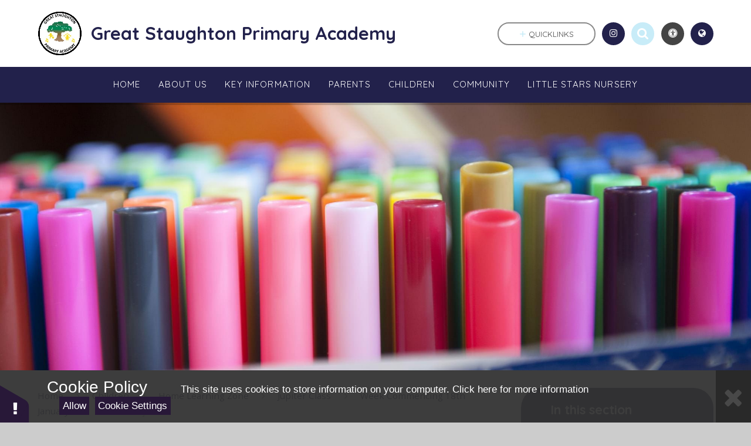

--- FILE ---
content_type: text/html
request_url: https://www.greatstaughton.cambs.sch.uk/other-subjects-6/
body_size: 45604
content:

<!DOCTYPE html>
<!--[if IE 7]><html class="no-ios no-js lte-ie9 lte-ie8 lte-ie7" lang="en" xml:lang="en"><![endif]-->
<!--[if IE 8]><html class="no-ios no-js lte-ie9 lte-ie8"  lang="en" xml:lang="en"><![endif]-->
<!--[if IE 9]><html class="no-ios no-js lte-ie9"  lang="en" xml:lang="en"><![endif]-->
<!--[if !IE]><!--> <html class="no-ios no-js"  lang="en" xml:lang="en"><!--<![endif]-->
	<head>
		<meta http-equiv="X-UA-Compatible" content="IE=edge" />
		<meta http-equiv="content-type" content="text/html; charset=utf-8"/>
		
		<link rel="canonical" href="https://www.greatstaughton.cambs.sch.uk/other-subjects-6">
		<link rel="stylesheet" media="screen" href="/_includes/font-awesome/4.7.0/css/font-awesome.min.css?cache=251201">
<!--[if IE 7]><link rel="stylesheet" media="screen" href="/_includes/font-awesome/4.2.0/css/font-awesome-ie7.min.css?cache=251201">
<![endif]-->
		<title>Great Staughton Primary Academy - Other Subjects</title>
		
		<style type="text/css">
			:root {
				
				--col-pri: rgb(34, 33, 75);
				
				--col-sec: rgb(200, 236, 248);
				
			}
		</style>
		
<!--[if IE]>
<script>
console = {log:function(){return;}};
</script>
<![endif]-->

<script>
	var boolItemEditDisabled;
	var boolLanguageMode, boolLanguageEditOriginal;
	var boolViewingConnect;
	var boolConnectDashboard;
	var displayRegions = [];
	var intNewFileCount = 0;
	strItemType = "page";
	strSubItemType = "page";

	var featureSupport = {
		tagging: false,
		eventTagging: false
	};
	var boolLoggedIn = false;
boolAdminMode = false;
	var boolSuperUser = false;
strCookieBarStyle = 'bar';
	intParentPageID = "327";
	intCurrentItemID = 329;
	var intCurrentCatID = "";
boolIsHomePage = false;
	boolItemEditDisabled = true;
	boolLanguageEditOriginal=true;
	strCurrentLanguage='en-gb';	strFileAttachmentsUploadLocation = 'bottom';	boolViewingConnect = false;	boolConnectDashboard = false;	var objEditorComponentList = {};

</script>

<script src="/admin/_includes/js/mutation_events.min.js?cache=251201"></script>
<script src="/admin/_includes/js/jquery/jquery.js?cache=251201"></script>
<script src="/admin/_includes/js/jquery/jquery.prefilter.js?cache=251201"></script>
<script src="/admin/_includes/js/jquery/jquery.query.js?cache=251201"></script>
<script src="/admin/_includes/js/jquery/js.cookie.js?cache=251201"></script>
<script src="/_includes/editor/template-javascript.asp?cache=251201"></script>
<script src="/admin/_includes/js/functions/minified/functions.login.new.asp?cache=251201"></script>

  <script>

  </script>
<link rel="stylesheet" media="screen" href="/admin/ps-migration/build_assets/css/contentstyle.css?cache=251201">
<link href="https://www.greatstaughton.cambs.sch.uk/feeds/pages.asp?pid=329&lang=en" rel="alternate" type="application/rss+xml" title="Great Staughton Primary Academy - Other Subjects - Page Updates"><link href="https://www.greatstaughton.cambs.sch.uk/feeds/comments.asp?title=Other Subjects&amp;item=page&amp;pid=329" rel="alternate" type="application/rss+xml" title="Great Staughton Primary Academy - Other Subjects - Page Comments"><link rel="stylesheet" media="screen" href="/_site/css/main.css?cache=251201">
<link rel="stylesheet" media="screen" href="/_site/css/content.css?cache=251201">
<style type="text/css" class="customtheme--font"> /* overwriting display font */ h1, h2, h3, h4, h5, h6, .f_display, .ms-btn > *, .mason--theme_font_coverage-all, .builder[data-font_coverage="All"] { font-family: Quicksand; }</style><style type="text/css" class="customtheme--pri"> /* primary col */ .col-pri, .content__region a, .content__title, .content__region h2, .content__region h3, .content__region h4, .content__region h5, .ms-active-pri.active, [data-bgtype="white"] .ms-bg-col, [data-bgtype="mixbot"] .ms-bg-col { color: rgb(34, 33, 75); } .block-d { background: rgb(34, 33, 75); color: #FFF; fill: #FFF; } .bord-pri { border-color: rgb(34, 33, 75); } /* primary bg */ .bg-pri, .menu__bar__item__sub, .mason, .ms-btn-pri > *, [data-bgtype="pri"] .ms-bg, [data-bgtype="mixtop"] .ms-bg, [data-bgtype="mixbot"] .ms-bg, [data-bgtype="imgpri"] .ms-bg { background-color: rgb(34, 33, 75); } .content__region .table__container table thead th { background-color: rgb(34, 33, 75); border-left: rgb(34, 33, 75); } .content__news__list__item__img a, .template--accordion h2.template--accordion__title { background-color: rgb(34, 33, 75) !important; } .template--accordion h2.template--accordion__title { border-color: rgb(34, 33, 75) !important; } /*.builder__btn--sq[data-bgtype='pri']:after { @extend %abs_fill; content: ''; width: 16px; height: 16px; margin: auto; display: block; border-radius: 4px; border: 2px solid black; background-color: rgb(34, 33, 75) !important; }*/ @media all and (min-width: 769px) { /* primary bg hover */ .mason--mq .col-pri-hov:hover, .mason--mq .ms-hov-theme:hover .col-pri-hov, .mason--mq .ms-hov-theme.hovered .col-pri-hov { color: rgb(34, 33, 75) !important; } .mason--mq .bg-pri-hov:hover, .mason--mq .ms-hov-theme:hover .bg-pri-hov, .mason--mq .ms-hov-theme.hovered .bg-pri-hov { background-color: rgb(34, 33, 75); } }</style><style type="text/css" class="customtheme--sec"> /* secondary col */ .col-sec { color: rgb(200, 236, 248); } .ms-btn-white > * { color: rgb(200, 236, 248) !important; } /* secondary bg */ .bg-sec, .ms-btn > *, hr { background-color: rgb(200, 236, 248); } /* secondary border */ .bord-sec, .menu__bar:after { border-color: rgb(200, 236, 248); } @media all and (min-width: 769px) { /* secondary bg hover */ .mason--mq .col-sec-hov:hover, .mason--mq .ms-hov-theme:hover .col-sec-hov, .mason--mq .ms-hov-theme.hovered .col-sec-hov { color: rgb(200, 236, 248) !important; } .mason--mq .bg-sec-hov:hover, .mason--mq .ms-hov-theme:hover .bg-sec-hov, .mason--mq .ms-hov-theme.hovered .bg-sec-hov { background-color: rgb(200, 236, 248); } }</style>

    <meta name="mobile-web-app-capable" content="yes">
    <meta name="apple-mobile-web-app-capable" content="yes">
    <meta name="viewport" content="width=device-width, initial-scale=1, minimum-scale=1, maximum-scale=1">
    <link rel="author" href="/humans.txt">
    <!-- <link rel="icon" href="/_site/images/favicons/favicon.ico"> -->
    <!-- <link rel="apple-touch-icon" href="/_site/images/favicons/favicon.png"> -->
    <link rel="icon" href="/_site/data/files/images/logo/F65E59504FD8A157C4F64A63006496B5.png">
    <link rel="apple-touch-icon" href="/_site/data/files/images/logo/F65E59504FD8A157C4F64A63006496B5.png">
    <link href="https://fonts.googleapis.com/css?family=Open+Sans:400,400i,700,700i" rel="stylesheet">
    <link href="https://fonts.googleapis.com/css?family=Quicksand:400,400i,700,700i" rel="stylesheet">
    <link rel="stylesheet" href="/_site/css/print.css" media="print">

    <script>
    var iOS = ( navigator.userAgent.match(/(iPad|iPhone|iPod)/g) ? true : false );
    if (iOS) { $('html').removeClass('no-ios').addClass('ios'); }

    var strDefaultThumbnail = "/_site/data/files/images/logo/F65E59504FD8A157C4F64A63006496B5.png";
    </script>
    <script src="/_includes/js/essential/common.min.js"></script><link rel="stylesheet" media="screen" href="/_includes/css/content-blocks.css?cache=251201">
<link rel="stylesheet" media="screen" href="/_includes/css/cookie-colour.asp?cache=251201">
<link rel="stylesheet" media="screen" href="/_includes/css/cookies.css?cache=251201">
<link rel="stylesheet" media="screen" href="/_includes/css/cookies.advanced.css?cache=251201">
<link rel="stylesheet" media="screen" href="/_includes/css/overlord.css?cache=251201">
<link rel="stylesheet" media="screen" href="/_includes/css/templates.css?cache=251201">
<link rel="stylesheet" media="screen" href="/_site/css/attachments.css?cache=251201">
<link rel="stylesheet" media="screen" href="/_site/css/templates.css?cache=251201">
<style>#print_me { display: none;}</style><script src="/admin/_includes/js/modernizr.js?cache=251201"></script>
<meta property="og:site_name" content="Great Staughton Primary Academy" /><meta property="og:title" content="Other Subjects" /><meta property="og:type" content="website" /> <meta property="og:image" content="/_site/data/files/images/logo/F65E59504FD8A157C4F64A63006496B5.png" /><meta property="twitter:card" content="summary" /> <meta property="twitter:image" content="/_site/data/files/images/logo/F65E59504FD8A157C4F64A63006496B5.png" />
</head>


    <body>


<div id="print_me"></div>
<svg style="display: none;" aria-hidden="true">
    
    <symbol id="icon_arrow" viewBox="0 0 40 24"><path d="M5,23,20,7.24,35.16,23.16h0a2.78,2.78,0,0,0,2,.84A2.93,2.93,0,0,0,40,21a3.07,3.07,0,0,0-.8-2.08h0L22.06.92h0A2.79,2.79,0,0,0,20,0h0a2.79,2.79,0,0,0-2.06.92h0L.79,18.92h0A3.07,3.07,0,0,0,0,21a2.93,2.93,0,0,0,2.86,3A2.8,2.8,0,0,0,5,23Z"/></symbol>
    <symbol id="icon_plus" viewBox="0 0 12 12"><path d="M6.79.79V5.21h4.42a.79.79,0,1,1,0,1.58H6.79v4.42h0a.79.79,0,1,1-1.58,0h0V6.79H.79a.79.79,0,1,1,0-1.58H5.21V.79h0a.79.79,0,1,1,1.58,0Z"/></symbol>
    <symbol id="icon_menu" viewBox="0 0 12 10"><path d="M0,0V2H12V0ZM0,6H12V4H0Zm0,4H12V8H0Z"/></symbol>
</svg>
    
<div class="mason mason--mq mason--inner mason--rounded_true mason--noadmin mason--theme_font_coverage-headings mason--layout--default">

    <section class="access">
        <a class="access__anchor" id="header"></a>
        
            <a class="access__link" href="#content">Skip to content &darr;</a>
        
    </section>

    

    <header class="header parent block-l f_display">
        <div class="header__main center col-pri">
            <div class="parent js_fit__container">
                
                <a class="header__logo" href="/">
                
                    <img src="/_site/data/files/images/logo/F65E59504FD8A157C4F64A63006496B5.png" alt="Logo">
                    <h1 id="header__logo__title">Great Staughton Primary Academy</h1>
                </a>
                
            </div>
            
        </div>


        <section class="menu parent block-d caps oc-invert" data-stickymenu="False">
            
            <button class="menu__btn parent block-d bord-sec" data-toggle=".mason--menu" aria-label="Toggle mobile menu">
                <span class="abs_fill">
                    <div class="menu__btn--front"><i class="fa fa-bars" aria-hidden="true"></i> Menu</div>
                    <div class="menu__btn--back"><i class="fa fa-close" aria-hidden="true"></i> Close</div>
                </span>
            </button>
            
            <nav class="menu__bar">
                <ul><li class="menu__bar__item menu__bar__item--page_1 link-hov"> <a class="a_block" id="page_1" href="/"><span>Home</span></a> <button class="menu__bar__item__button" data-tab=".menu__bar__item--page_1--expand"> <i class="menu__bar__item__button__icon fa fa-angle-down"></i> </button> </li><li class="menu__bar__item menu__bar__item--page_10 menu__bar__item--subitems link-hov"> <a class="a_block" id="page_10" href="/topic/about-us"><span>About Us</span></a> <button class="menu__bar__item__button" data-tab=".menu__bar__item--page_10--expand"> <i class="menu__bar__item__button__icon fa fa-angle-down"></i> </button> <ul class="menu__bar__item__sub"><li class="menu__bar__item menu__bar__item--page_11 link-hov"> <a class="a_block" id="page_11" href="/welcome"><span>Welcome from the Headteacher</span></a> <button class="menu__bar__item__button" data-tab=".menu__bar__item--page_11--expand"> <i class="menu__bar__item__button__icon fa fa-angle-down"></i> </button> </li><li class="menu__bar__item menu__bar__item--page_12 link-hov"> <a class="a_block" id="page_12" href="/visions-values-and-ethos"><span>Visions, Values and Ethos</span></a> <button class="menu__bar__item__button" data-tab=".menu__bar__item--page_12--expand"> <i class="menu__bar__item__button__icon fa fa-angle-down"></i> </button> </li><li class="menu__bar__item menu__bar__item--page_14 link-hov"> <a class="a_block" id="page_14" href="/whos-who"><span>Who's Who</span></a> <button class="menu__bar__item__button" data-tab=".menu__bar__item--page_14--expand"> <i class="menu__bar__item__button__icon fa fa-angle-down"></i> </button> </li><li class="menu__bar__item menu__bar__item--page_13 link-hov"> <a class="a_block" id="page_13" href="/contact-details"><span>Contact Details</span></a> <button class="menu__bar__item__button" data-tab=".menu__bar__item--page_13--expand"> <i class="menu__bar__item__button__icon fa fa-angle-down"></i> </button> </li><li class="menu__bar__item menu__bar__item--page_15 link-hov"> <a class="a_block" id="page_15" href="/diamond-learning-partnership-trust"><span>Diamond Learning Partnership Trust</span></a> <button class="menu__bar__item__button" data-tab=".menu__bar__item--page_15--expand"> <i class="menu__bar__item__button__icon fa fa-angle-down"></i> </button> </li><li class="menu__bar__item menu__bar__item--page_16 link-hov"> <a class="a_block" id="page_16" href="/curriculum"><span>Curriculum</span></a> <button class="menu__bar__item__button" data-tab=".menu__bar__item--page_16--expand"> <i class="menu__bar__item__button__icon fa fa-angle-down"></i> </button> </li><li class="menu__bar__item menu__bar__item--page_46 link-hov"> <a class="a_block" id="page_46" href="/we-are-a-unicef-rights-respecting-school"><span>We are a UNICEF Rights Respecting School</span></a> <button class="menu__bar__item__button" data-tab=".menu__bar__item--page_46--expand"> <i class="menu__bar__item__button__icon fa fa-angle-down"></i> </button> </li><li class="menu__bar__item menu__bar__item--page_47 link-hov"> <a class="a_block" id="page_47" href="/celebrating-british-values"><span>Celebrating British Values</span></a> <button class="menu__bar__item__button" data-tab=".menu__bar__item--page_47--expand"> <i class="menu__bar__item__button__icon fa fa-angle-down"></i> </button> </li><li class="menu__bar__item menu__bar__item--page_58 link-hov"> <a class="a_block" id="page_58" href="/job-vacancies"><span>Job Vacancies</span></a> <button class="menu__bar__item__button" data-tab=".menu__bar__item--page_58--expand"> <i class="menu__bar__item__button__icon fa fa-angle-down"></i> </button> </li></ul></li><li class="menu__bar__item menu__bar__item--page_2202 menu__bar__item--subitems link-hov"> <a class="a_block" id="page_2202" href="/page/?title=Key+Information&amp;pid=2202"><span>Key Information</span></a> <button class="menu__bar__item__button" data-tab=".menu__bar__item--page_2202--expand"> <i class="menu__bar__item__button__icon fa fa-angle-down"></i> </button> <ul class="menu__bar__item__sub"><li class="menu__bar__item menu__bar__item--page_51 link-hov"> <a class="a_block" id="page_51" href="/ofsted-reports"><span>Ofsted Reports</span></a> <button class="menu__bar__item__button" data-tab=".menu__bar__item--page_51--expand"> <i class="menu__bar__item__button__icon fa fa-angle-down"></i> </button> </li><li class="menu__bar__item menu__bar__item--page_50 link-hov"> <a class="a_block" id="page_50" href="/performance-data"><span>Performance Data</span></a> <button class="menu__bar__item__button" data-tab=".menu__bar__item--page_50--expand"> <i class="menu__bar__item__button__icon fa fa-angle-down"></i> </button> </li><li class="menu__bar__item menu__bar__item--page_54 link-hov"> <a class="a_block" id="page_54" href="/annual-reports-and-accounts"><span>Annual reports and accounts</span></a> <button class="menu__bar__item__button" data-tab=".menu__bar__item--page_54--expand"> <i class="menu__bar__item__button__icon fa fa-angle-down"></i> </button> </li><li class="menu__bar__item menu__bar__item--page_48 link-hov"> <a class="a_block" id="page_48" href="/admissions"><span>Admissions</span></a> <button class="menu__bar__item__button" data-tab=".menu__bar__item--page_48--expand"> <i class="menu__bar__item__button__icon fa fa-angle-down"></i> </button> </li><li class="menu__bar__item menu__bar__item--page_52 link-hov"> <a class="a_block" id="page_52" href="/pupil-premium"><span>Pupil Premium</span></a> <button class="menu__bar__item__button" data-tab=".menu__bar__item--page_52--expand"> <i class="menu__bar__item__button__icon fa fa-angle-down"></i> </button> </li><li class="menu__bar__item menu__bar__item--page_53 link-hov"> <a class="a_block" id="page_53" href="/sports-premium"><span>Sports Premium</span></a> <button class="menu__bar__item__button" data-tab=".menu__bar__item--page_53--expand"> <i class="menu__bar__item__button__icon fa fa-angle-down"></i> </button> </li><li class="menu__bar__item menu__bar__item--page_55 link-hov"> <a class="a_block" id="page_55" href="/general-data-protection-regulations-gdpr"><span>General Data Protection Regulations (GDPR)</span></a> <button class="menu__bar__item__button" data-tab=".menu__bar__item--page_55--expand"> <i class="menu__bar__item__button__icon fa fa-angle-down"></i> </button> </li><li class="menu__bar__item menu__bar__item--page_56 link-hov"> <a class="a_block" id="page_56" href="/policies"><span>Policies</span></a> <button class="menu__bar__item__button" data-tab=".menu__bar__item--page_56--expand"> <i class="menu__bar__item__button__icon fa fa-angle-down"></i> </button> </li><li class="menu__bar__item menu__bar__item--page_57 link-hov"> <a class="a_block" id="page_57" href="/send"><span>SEND</span></a> <button class="menu__bar__item__button" data-tab=".menu__bar__item--page_57--expand"> <i class="menu__bar__item__button__icon fa fa-angle-down"></i> </button> </li></ul></li><li class="menu__bar__item menu__bar__item--page_2162 menu__bar__item--subitems link-hov"> <a class="a_block" id="page_2162" href="/topic/parents"><span>Parents</span></a> <button class="menu__bar__item__button" data-tab=".menu__bar__item--page_2162--expand"> <i class="menu__bar__item__button__icon fa fa-angle-down"></i> </button> <ul class="menu__bar__item__sub"><li class="menu__bar__item menu__bar__item--page_2163 link-hov"> <a class="a_block" id="page_2163" href="/open-days"><span>Open Days</span></a> <button class="menu__bar__item__button" data-tab=".menu__bar__item--page_2163--expand"> <i class="menu__bar__item__button__icon fa fa-angle-down"></i> </button> </li><li class="menu__bar__item menu__bar__item--page_2164 link-hov"> <a class="a_block" id="page_2164" href="/childcare-at-great-staughton-space-cadets-before-a"><span>Childcare at Great Staughton - Space Cadets Before and After School Club</span></a> <button class="menu__bar__item__button" data-tab=".menu__bar__item--page_2164--expand"> <i class="menu__bar__item__button__icon fa fa-angle-down"></i> </button> </li><li class="menu__bar__item menu__bar__item--url_1 link-hov"> <a class="a_block" id="url_1" href="/calendar/?calid=1,2,3,4&amp;pid=2162&amp;viewid=1"><span>Calendar</span></a> <button class="menu__bar__item__button" data-tab=".menu__bar__item--url_1--expand"> <i class="menu__bar__item__button__icon fa fa-angle-down"></i> </button> </li><li class="menu__bar__item menu__bar__item--page_2167 link-hov"> <a class="a_block" id="page_2167" href="/useful-information"><span>Useful Information</span></a> <button class="menu__bar__item__button" data-tab=".menu__bar__item--page_2167--expand"> <i class="menu__bar__item__button__icon fa fa-angle-down"></i> </button> </li><li class="menu__bar__item menu__bar__item--page_2172 link-hov"> <a class="a_block" id="page_2172" href="/how-to-help-your-child"><span>How to help your child</span></a> <button class="menu__bar__item__button" data-tab=".menu__bar__item--page_2172--expand"> <i class="menu__bar__item__button__icon fa fa-angle-down"></i> </button> </li></ul></li><li class="menu__bar__item menu__bar__item--page_59 menu__bar__item--subitems menu__bar__item--selected link-hov"> <a class="a_block" id="page_59" href="/topic/children"><span>Children</span></a> <button class="menu__bar__item__button" data-tab=".menu__bar__item--page_59--expand"> <i class="menu__bar__item__button__icon fa fa-angle-down"></i> </button> <ul class="menu__bar__item__sub"><li class="menu__bar__item menu__bar__item--page_1313 link-hov"> <a class="a_block" id="page_1313" href="/class-pages-3"><span>Class Pages</span></a> <button class="menu__bar__item__button" data-tab=".menu__bar__item--page_1313--expand"> <i class="menu__bar__item__button__icon fa fa-angle-down"></i> </button> </li><li class="menu__bar__item menu__bar__item--page_60 menu__bar__item--selected link-hov"> <a class="a_block" id="page_60" href="/home-learning"><span>Home Learning Zone</span></a> <button class="menu__bar__item__button" data-tab=".menu__bar__item--page_60--expand"> <i class="menu__bar__item__button__icon fa fa-angle-down"></i> </button> </li><li class="menu__bar__item menu__bar__item--page_1312 link-hov"> <a class="a_block" id="page_1312" href="/science-1"><span>Science</span></a> <button class="menu__bar__item__button" data-tab=".menu__bar__item--page_1312--expand"> <i class="menu__bar__item__button__icon fa fa-angle-down"></i> </button> </li><li class="menu__bar__item menu__bar__item--page_2145 link-hov"> <a class="a_block" id="page_2145" href="/page/?title=Gallery&amp;pid=2145"><span>Gallery</span></a> <button class="menu__bar__item__button" data-tab=".menu__bar__item--page_2145--expand"> <i class="menu__bar__item__button__icon fa fa-angle-down"></i> </button> </li><li class="menu__bar__item menu__bar__item--page_2146 link-hov"> <a class="a_block" id="page_2146" href="/sports-blog"><span>Sports Blog</span></a> <button class="menu__bar__item__button" data-tab=".menu__bar__item--page_2146--expand"> <i class="menu__bar__item__button__icon fa fa-angle-down"></i> </button> </li><li class="menu__bar__item menu__bar__item--blog_category_4 link-hov"> <a class="a_block" id="blog_category_4" href="/blog/?pid=59&amp;nid=4"><span>Artists in Residence Blog</span></a> <button class="menu__bar__item__button" data-tab=".menu__bar__item--blog_category_4--expand"> <i class="menu__bar__item__button__icon fa fa-angle-down"></i> </button> </li></ul></li><li class="menu__bar__item menu__bar__item--page_2148 menu__bar__item--subitems link-hov"> <a class="a_block" id="page_2148" href="/topic/community"><span>Community</span></a> <button class="menu__bar__item__button" data-tab=".menu__bar__item--page_2148--expand"> <i class="menu__bar__item__button__icon fa fa-angle-down"></i> </button> <ul class="menu__bar__item__sub"><li class="menu__bar__item menu__bar__item--page_2151 link-hov"> <a class="a_block" id="page_2151" href="/governors-secure-area"><span>Governors' Secure Area</span></a> <button class="menu__bar__item__button" data-tab=".menu__bar__item--page_2151--expand"> <i class="menu__bar__item__button__icon fa fa-angle-down"></i> </button> </li><li class="menu__bar__item menu__bar__item--page_2150 link-hov"> <a class="a_block" id="page_2150" href="/meet-the-governors-1"><span>Meet the Governors</span></a> <button class="menu__bar__item__button" data-tab=".menu__bar__item--page_2150--expand"> <i class="menu__bar__item__button__icon fa fa-angle-down"></i> </button> </li><li class="menu__bar__item menu__bar__item--page_2149 link-hov"> <a class="a_block" id="page_2149" href="/pta-1"><span>PTA</span></a> <button class="menu__bar__item__button" data-tab=".menu__bar__item--page_2149--expand"> <i class="menu__bar__item__button__icon fa fa-angle-down"></i> </button> </li><li class="menu__bar__item menu__bar__item--page_2160 link-hov"> <a class="a_block" id="page_2160" href="/staff-secure-area"><span>Staff Secure Area</span></a> <button class="menu__bar__item__button" data-tab=".menu__bar__item--page_2160--expand"> <i class="menu__bar__item__button__icon fa fa-angle-down"></i> </button> </li><li class="menu__bar__item menu__bar__item--page_2161 link-hov"> <a class="a_block" id="page_2161" href="/useful-links-1"><span>Useful Links</span></a> <button class="menu__bar__item__button" data-tab=".menu__bar__item--page_2161--expand"> <i class="menu__bar__item__button__icon fa fa-angle-down"></i> </button> </li></ul></li><li class="menu__bar__item menu__bar__item--page_2203 menu__bar__item--subitems link-hov"> <a class="a_block" id="page_2203" href="/page/?title=Little+Stars+Nursery&amp;pid=2203"><span>Little Stars Nursery</span></a> <button class="menu__bar__item__button" data-tab=".menu__bar__item--page_2203--expand"> <i class="menu__bar__item__button__icon fa fa-angle-down"></i> </button> <ul class="menu__bar__item__sub"><li class="menu__bar__item menu__bar__item--page_49 link-hov"> <a class="a_block" id="page_49" href="/little-stars-nursery"><span>Little Stars Nursery</span></a> <button class="menu__bar__item__button" data-tab=".menu__bar__item--page_49--expand"> <i class="menu__bar__item__button__icon fa fa-angle-down"></i> </button> </li></ul></li></ul>
                <div class="menu__extra block-l">
                    <div class="menu__extra__nocookies">
                        
                            <div class="menu__extra__item quicklinks oc-invert">
                                
                                <button class="quicklinks__btn center">
                                    <span>
                                        <svg class="col-sec" width="12" height="10" aria-hidden="true"><use href='#icon_plus' xlink:href='#icon_plus' x='0' y='0'/></svg>
                                        <span>Quicklinks</span>
                                    </span>
                                </button>
                                <ul class="list col-pri"><li><a class='col-sec-hov' href='' target='_self'>Example link</a></li><li><a class='col-sec-hov' href='' target='_self'>Another example link</a></li></ul>
                                
                            </div><div class="menu__extra__item iconlinks js_listfit">
                        
                            <button class="js_listfit__btn ms-btn-circle bg-pri">
                                <i class="fa fa-link" aria-hidden="true"></i>
                                <span>
                                    <svg class='icon_close col-pri'><use href='#icon_close' xlink:href='#icon_close' x='0' y='0'/></svg>
                                </span>
                            </button>
                            <ul><li class="iconlinks__item" data-type="instagram"><a href='https://www.instagram.com/gsprimaryjourney/' target='_blank'><span class="iconlinks__item__icon ms-btn-circle bg-pri link-hov"><i class="fa fa-instagram" aria-hidden="true"></i></span><span class="iconlinks__item__txt bg-pri oc-invert oc-border" data-content="Follow us on Instagram">Follow us on Instagram</span></a></li><li class="iconlinks__item" data-type="Search"><form class="menu__extra__item search" method="post" action="/search/default.asp?pid=0"><input class="search__input bg-sec" type="text" value="" name="searchValue" placeholder="Search" title="Search this site"><button type="submit" class="search__btn col-sec" title="Perform search"><i class="fa fa-search" aria-hidden="true"></i></button></form></li><li class="iconlinks__item" data-type="Accessibility"><div class="parent"><button class="iconlinks__item__icon ms-btn-circle bg-pri link-hov" data-toggle=".mason--ocular"><i class="fa fa-universal-access" aria-hidden="true"></i></button><span class="iconlinks__item__txt bg-pri">Accessibility</span><div class="ocular"></div></div></li><li class="iconlinks__item" data-type="Translate"><div class="parent bg-pri"><button class="iconlinks__item__icon translate__btn ms-btn-circle bg-pri link-hov" data-toggle=".mason--translate"><i class="fa fa-globe" aria-hidden="true"></i></button><span class="iconlinks__item__txt bg-pri">Translate</span><div class="translate__container" id="g_translate"></div><script src="//translate.google.com/translate_a/element.js?cb=googleTranslate"></script><script>function googleTranslate() {new google.translate.TranslateElement({pageLanguage: 'en',layout: google.translate.TranslateElement}, 'g_translate');}</script></div></li></ul>
                        </div>
                    </div>
                </div>
            </nav>
        </section>
        
    </header>

    
        <section class="hero hero--inner parent oc-hide">
            <div class="hero__main">
                <ul class="hero__slideshow abs_fill list">
                    <li class="hero__slideshow__item abs_fill"> <div class="hero__img abs_fill" data-src="/_site/data/files/images/slideshow/1C84ED97B70B485C0E735962D5D939D5.jpg" data-src-default="fade" data-bgfill="cover"></div></li><li class="hero__slideshow__item abs_fill"> <div class="hero__img abs_fill" data-src="/_site/data/files/images/slideshow/77357BAB53ECC251D1DA906F90989686.jpg" data-src-default="fade" data-bgfill="cover"></div></li><li class="hero__slideshow__item abs_fill"> <div class="hero__img abs_fill" data-src="/_site/data/files/images/slideshow/B6F270AFC8B577D0C5D81F182F5D3B72.jpg" data-src-default="fade" data-bgfill="cover"></div></li>
                </ul>
                <script>heroSlideshow('.hero--inner')</script>
                
            </div>
        </section>
        
    <main class="main parent block-l">
        <div class="main__content main__flex">
            <div class="content content--page">
                <a class="content__anchor" id="content"></a>
                <ul class="content__path"><li class="content__path__item content__path__item--page_1"> <i class="content__path__item__sep fa fa-angle-right"></i> <a class="content__path__item__link col-pri" id="page_1" href="/">Home</a></li><li class="content__path__item content__path__item--page_59 content__path__item--selected"> <i class="content__path__item__sep fa fa-angle-right"></i> <a class="content__path__item__link col-pri" id="page_59" href="/topic/children">Children</a></li><li class="content__path__item content__path__item--page_60 content__path__item--selected"> <i class="content__path__item__sep fa fa-angle-right"></i> <a class="content__path__item__link col-pri" id="page_60" href="/home-learning">Home Learning Zone</a></li><li class="content__path__item content__path__item--page_282 content__path__item--selected"> <i class="content__path__item__sep fa fa-angle-right"></i> <a class="content__path__item__link col-pri" id="page_282" href="/jupiter-class-1">Jupiter Class</a></li><li class="content__path__item content__path__item--page_327 content__path__item--selected"> <i class="content__path__item__sep fa fa-angle-right"></i> <a class="content__path__item__link col-pri" id="page_327" href="/week-commencing-18th-january-2">Week Commencing 18th January</a></li><li class="content__path__item content__path__item--page_329 content__path__item--selected content__path__item--final"> <i class="content__path__item__sep fa fa-angle-right"></i> <a class="content__path__item__link col-pri" id="page_329" href="/other-subjects-6">Other Subjects</a></li></ul><h1 class="content__title" id="itemTitle">Other Subjects</h1>
                <div class="content__region"><div class="ps_content_type_documents"><div class="ps_rendered-documents"><h2>Home Learning Grids</h2><ul class="ps_document_block ps_document_block--no-pad"><li><a href="/_site/data/files/migrated/other-subjects/home-learning-grid-yr2-wb-18.01.21.pdf">Home Learning Grid YR2 WB 18.01.21</a></li><li><a href="/_site/data/files/migrated/other-subjects/home-learning-grid-yr3-wb-18.01.21.pdf">Home Learning Grid YR3 WB 18.01.21</a></li></ul></div></div><div class="ps_content_type_richtext"><span style=""><u>Resources</u></span></div>
<ul class="inline-icon-compact ps_element-icon-small-stacked">
    <li>
        <span class="icon-image external-link"></span>
        <a href="https://great-staughton-primary-academy.primarysite.media/media/sikhism-lesson-2" target="_blank">Sikhism Lesson 2</a>
    </li>
</ul>

<ul class="inline-icon-compact ps_element-icon-small-stacked">
    <li>
        <span class="icon-image external-link"></span>
        <a href="https://great-staughton-primary-academy.primarysite.media/media/gandhi-lesson-1" target="_blank">Gandhi Lesson 1</a>
    </li>
</ul>
<div class="ps_content_type_documents"><div class="ps_rendered-documents"><ul class="ps_document_block ps_document_block--no-pad"><li><a href="/_site/data/files/migrated/other-subjects/identifying-uses-of-everyday-materials-activity-sheet.pdf">Science Year 2- Identifying Uses of Everyday Materials Activity Sheet</a></li><li><a href="/_site/data/files/migrated/other-subjects/properties-of-rocks-activity-sheet.pdf">Science Year 3- Properties of Rocks Activity Sheet</a></li><li><a href="/_site/data/files/migrated/other-subjects/sikh-main-beliefs.pdf">Sikh Main Beliefs</a></li><li><a href="/_site/data/files/migrated/other-subjects/french-year-3-my-body.pptx">French-  Year 3 My Body</a></li><li><a href="/_site/data/files/migrated/other-subjects/french-year-3-vocabulary-flash-cards.pdf">French- Year  3  vocabulary flash cards</a></li><li><a href="/_site/data/files/migrated/other-subjects/french-year-3-my-body-activity-sheets.pdf">French- Year 3  My Body Activity Sheets</a></li><li><a href="/_site/data/files/migrated/other-subjects/french-year-3-picture-flash-cards.pdf">French- Year 3 picture flash cards</a></li></ul></div></div>                </div>
                
            </div>

            
            <nav class="subnav parent block-d ms-rounded oc-border">
                <a class="subnav__anchor" id="subnav"></a>
                <header class="subnav__header">
                    <h3 class="subnav__title">In this section</h3>
                </header>
                <ul class="subnav__list"><li class="subnav__list__item subnav__list__item--page_333"> <a class="subnav__list__item__link link-hov" id="page_333" href="/english-18"> <span>English</span> <svg class="subnav__icon"><use href='#icon_arrow' xlink:href='#icon_arrow' x='0' y='0'/></svg> </a></li><li class="subnav__list__item subnav__list__item--page_328"> <a class="subnav__list__item__link link-hov" id="page_328" href="/forest-school-6"> <span>Forest School</span> <svg class="subnav__icon"><use href='#icon_arrow' xlink:href='#icon_arrow' x='0' y='0'/></svg> </a></li><li class="subnav__list__item subnav__list__item--page_330"> <a class="subnav__list__item__link link-hov" id="page_330" href="/maths-25"> <span>Maths</span> <svg class="subnav__icon"><use href='#icon_arrow' xlink:href='#icon_arrow' x='0' y='0'/></svg> </a></li><li class="subnav__list__item subnav__list__item--page_329 subnav__list__item--selected subnav__list__item--final"> <a class="subnav__list__item__link link-hov" id="page_329" href="/other-subjects-6"> <span>Other Subjects</span> <svg class="subnav__icon"><use href='#icon_arrow' xlink:href='#icon_arrow' x='0' y='0'/></svg> </a></li></ul>
            </nav>
            

        </div>
        
    </main>
    
    



    <footer class="footer center oc-invert">
        <div class="footer__main block-d">
            <div class="ms-center">
                <div class="footer__contact"></div>
                
                <div class="footer__txt">
                    <p>&copy; 2025 Great Staughton Primary Academy
                        <span class="footer__sep footer__sep--tab">&bull;</span>
                        School Website Design by <a rel="nofollow" target="_blank" href="https://websites.junipereducation.org/"> Juniper Education</a>
                        <span class="footer__sep footer__sep--lap">&bull;</span>
                        <span class="no-brk"><a href="https://www.greatstaughton.cambs.sch.uk/accessibility.asp?level=high-vis&amp;item=page_329" title="This link will display the current page in high visibility mode, suitable for screen reader software">High Visibility Version</a></span>
                        <span class="footer__sep">&bull;</span>
                        <a href="/sitemap/?pid=0">Sitemap</a>
                        <span class="footer__sep">&bull;</span>
                        <span class="no-brk"><a href="/privacy-cookies/">Privacy Policy</a></span>
                        <a href="#" id="cookie_settings" role="button" title="Cookie Settings" aria-label="Cookie Settings">Cookie Settings</a>
<script>
	$(document).ready(function() {
		$('#cookie_settings').on('click', function(event) { 
			event.preventDefault();
			$('.cookie_information__icon').trigger('click');
		});
	}); 
</script>
                        <span class="footer__sep">&bull;</span>
                        <span class="no-brk"><a href="https://www.greatstaughton.cambs.sch.uk/accessibility-statement/">Accessibility Statement</a></span>
                    </p>
                </div>
                <a class="footer__back ms-btn-circle invert col-pri oc-hide" href="#header" aria-label="Back to top" title="Back to top"><svg><use href='#icon_arrow' xlink:href='#icon_arrow' x='0' y='0'/></svg></a><style>html { scroll-behavior: smooth; }</style>
            </div>
        </div>
        <div class="footer__logos parent center block-l">
            <ul class='list'><li><a href='https://www.rainbowflagaward.co.uk/' target='_blank'><img src='/_site/data/files/images/logo/7D067A310221DDF3BA3F6A40247EE59C.png' alt='Rainbow flag ' /></a></li><li><a href='https://www.artsmark.org.uk/' target='_blank'><img src='/_site/data/files/images/logo/3A6DDD966D2BB7B8D404A1150018B2E3.jpeg' alt='Artsmark' /></a></li><li><img src='/_site/data/files/images/logo/7192D71F4FD6F3A836B0472518C548AA.jpg' alt='PSQM' /></li><li><img src='/_site/data/files/images/logo/123E6357020C74185957535DD4158C1F.jpg' alt='Logo image' /></li><li><img src='/_site/data/files/images/logo/65C1CB5D4E705533900297D45803A5F4.jpg' alt='Right respecting schools' /></li></ul>
        </div>
    </footer>
</div>

<!-- JS -->
<script src="/_includes/js/mason.min.js"></script>
<script src="/_includes/js/essential/modernizr-custom.js"></script>


<script src="/_includes/js/essential/ocular-1.4.min.js"></script>

<script src="/_includes/js/essential/scripts.min.js"></script>


<script>
(function() {
    
        ocular()
    
})();
</script>


<!-- /JS --><script src="/admin/_includes/js/functions/minified/functions.dialog.js?cache=251201"></script>
<div class="cookie_information cookie_information--bar cookie_information--bottom cookie_information--left cookie_information--active"> <div class="cookie_information__icon_container "> <div class="cookie_information__icon " role="button" title="Cookie Settings" aria-label="Toggle Cookie Settings"><i class="fa fa-exclamation" aria-hidden="true"></i></div> <div class="cookie_information__hex "></div> </div> <div class="cookie_information__inner"> <div class="cookie_information__hex cookie_information__hex--large"></div> <div class="cookie_information__info"> <p class="cookie_information_heading">Cookie Policy</p> <article>This site uses cookies to store information on your computer. <a href="/privacy-cookies" title="See cookie policy">Click here for more information</a><div class="cookie_information__buttons"><button class="cookie_information__button " data-type="allow" title="Allow" aria-label="Allow">Allow</button><button class="cookie_information__button " data-type="settings" title="Cookie Settings" aria-label="Cookie Settings">Cookie Settings</button></div></article> </div> <button class="cookie_information__close" title="Close" aria-label="Close"> <i class="fa fa-times" aria-hidden="true"></i> </button> </div></div>

<script>
    var strDialogTitle = 'Cookie Settings',
        strDialogSaveButton = 'Save',
        strDialogRevokeButton = 'Revoke';

    $(document).ready(function(){
        $('.cookie_information__icon, .cookie_information__close').on('click', function() {
            $('.cookie_information').toggleClass('cookie_information--active');
        });

        if ($.cookie.allowed()) {
            $('.cookie_information__icon_container').addClass('cookie_information__icon_container--hidden');
            $('.cookie_information').removeClass('cookie_information--active');
        }

        $(document).on('click', '.cookie_information__button', function() {
            var strType = $(this).data('type');
            if (strType === 'settings') {
                openCookieSettings();
            } else {
                saveCookiePreferences(strType, '');
            }
        });
        if (!$('.cookie_ui').length) {
            $('body').append($('<div>', {
                class: 'cookie_ui'
            }));
        }

        var openCookieSettings = function() {
            $('body').e4eDialog({
                diagTitle: strDialogTitle,
                contentClass: 'clublist--add',
                width: '500px',
                height: '90%',
                source: '/privacy-cookies/cookie-popup.asp',
                bind: false,
                appendTo: '.cookie_ui',
                buttons: [{
                    id: 'primary',
                    label: strDialogSaveButton,
                    fn: function() {
                        var arrAllowedItems = [];
                        var strType = 'allow';
                        arrAllowedItems.push('core');
                        if ($('#cookie--targeting').is(':checked')) arrAllowedItems.push('targeting');
                        if ($('#cookie--functional').is(':checked')) arrAllowedItems.push('functional');
                        if ($('#cookie--performance').is(':checked')) arrAllowedItems.push('performance');
                        if (!arrAllowedItems.length) strType = 'deny';
                        if (!arrAllowedItems.length === 4) arrAllowedItems = 'all';
                        saveCookiePreferences(strType, arrAllowedItems.join(','));
                        this.close();
                    }
                }, {
                    id: 'close',
                    
                    label: strDialogRevokeButton,
                    
                    fn: function() {
                        saveCookiePreferences('deny', '');
                        this.close();
                    }
                }]
            });
        }
        var saveCookiePreferences = function(strType, strCSVAllowedItems) {
            if (!strType) return;
            if (!strCSVAllowedItems) strCSVAllowedItems = 'all';
            $.ajax({
                'url': '/privacy-cookies/json.asp?action=updateUserPreferances',
                data: {
                    preference: strType,
                    allowItems: strCSVAllowedItems === 'all' ? '' : strCSVAllowedItems
                },
                success: function(data) {
                    var arrCSVAllowedItems = strCSVAllowedItems.split(',');
                    if (data) {
                        if ('allow' === strType && (strCSVAllowedItems === 'all' || (strCSVAllowedItems.indexOf('core') > -1 && strCSVAllowedItems.indexOf('targeting') > -1) && strCSVAllowedItems.indexOf('functional') > -1 && strCSVAllowedItems.indexOf('performance') > -1)) {
                            if ($(document).find('.no__cookies').length > 0) {
                                $(document).find('.no__cookies').each(function() {
                                    if ($(this).data('replacement')) {
                                        var replacement = $(this).data('replacement')
                                        $(this).replaceWith(replacement);
                                    } else {
                                        window.location.reload();
                                    }
                                });
                            }
                            $('.cookie_information__icon_container').addClass('cookie_information__icon_container--hidden');
                            $('.cookie_information').removeClass('cookie_information--active');
                            $('.cookie_information__info').find('article').replaceWith(data);
                        } else {
                            $('.cookie_information__info').find('article').replaceWith(data);
                            if(strType === 'dontSave' || strType === 'save') {
                                $('.cookie_information').removeClass('cookie_information--active');
                            } else if(strType === 'deny') {
                                $('.cookie_information').addClass('cookie_information--active');
                            } else {
                                $('.cookie_information').removeClass('cookie_information--active');
                            }
                        }
                    }
                }
            });
        }
    });
</script><script>
var loadedJS = {"/admin/_includes/js/mutation_events.min.js": true,"/admin/_includes/js/jquery/jquery.js": true,"/admin/_includes/js/jquery/jquery.prefilter.js": true,"/admin/_includes/js/jquery/jquery.query.js": true,"/admin/_includes/js/jquery/js.cookie.js": true,"/_includes/editor/template-javascript.asp": true,"/admin/_includes/js/functions/minified/functions.login.new.asp": true,"/admin/_includes/js/modernizr.js": true,"/admin/_includes/js/functions/minified/functions.dialog.js": true};
var loadedCSS = {"/_includes/font-awesome/4.7.0/css/font-awesome.min.css": true,"/_includes/font-awesome/4.2.0/css/font-awesome-ie7.min.css": true,"/admin/ps-migration/build_assets/css/contentstyle.css": true,"/_site/css/main.css": true,"/_site/css/content.css": true,"/_includes/css/content-blocks.css": true,"/_includes/css/cookie-colour.asp": true,"/_includes/css/cookies.css": true,"/_includes/css/cookies.advanced.css": true,"/_includes/css/overlord.css": true,"/_includes/css/templates.css": true,"/_site/css/attachments.css": true,"/_site/css/templates.css": true};
</script>


</body>
</html>